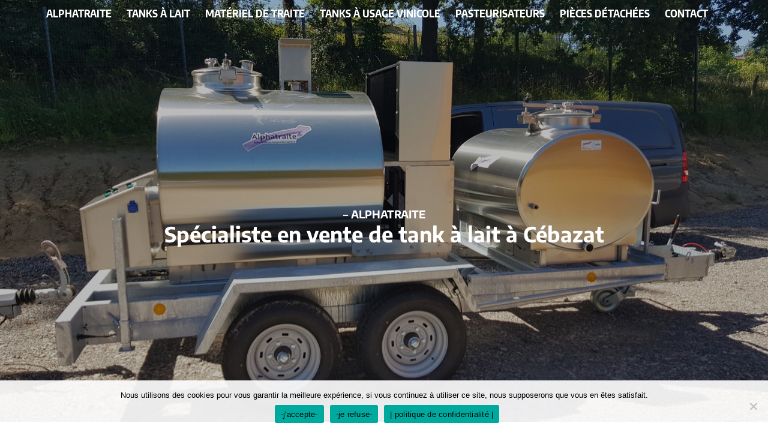

--- FILE ---
content_type: text/css
request_url: https://alphatraite.fr/wp-content/et-cache/239905/et-core-unified-deferred-239905.min.css?ver=1765909974
body_size: 1456
content:
.et_pb_text_1.et_pb_text{color:#103d82!important}.et_pb_text_1{font-family:'Encode Sans',Helvetica,Arial,Lucida,sans-serif;font-weight:700;font-size:18px}.et_pb_text_1 h2,.et_pb_text_3 h2{font-family:'Encode Sans',Helvetica,Arial,Lucida,sans-serif;font-weight:800;font-size:35px;color:#000000!important;line-height:1.2em}.et_pb_text_1 h3{font-family:'Encode Sans',Helvetica,Arial,Lucida,sans-serif;font-weight:700;font-size:35px;color:#000000!important;line-height:1.2em}.et_pb_text_1 h4,.et_pb_text_3 h4,.et_pb_text_4 h4{font-family:'Encode Sans',Helvetica,Arial,Lucida,sans-serif;font-weight:700;text-transform:uppercase;color:#103d82!important}.et_pb_text_2,.et_pb_text_5{font-family:'Encode Sans',Helvetica,Arial,Lucida,sans-serif;font-size:15px}.et_pb_text_3,.et_pb_text_6{font-family:'Encode Sans',Helvetica,Arial,Lucida,sans-serif;font-weight:700;font-size:35px}.et_pb_shop_0.et_pb_shop .woocommerce ul.products li.product h3,.et_pb_shop_0.et_pb_shop .woocommerce ul.products li.product h1,.et_pb_shop_0.et_pb_shop .woocommerce ul.products li.product h2,.et_pb_shop_0.et_pb_shop .woocommerce ul.products li.product h4,.et_pb_shop_0.et_pb_shop .woocommerce ul.products li.product h5,.et_pb_shop_0.et_pb_shop .woocommerce ul.products li.product h6{font-weight:700;font-size:18px;color:#103d82!important;text-align:center}.et_pb_shop_0.et_pb_shop .woocommerce ul.products li.product .price,.et_pb_shop_0.et_pb_shop .woocommerce ul.products li.product .price .amount,.et_pb_blurb_1.et_pb_blurb .et_pb_blurb_description,.et_pb_blurb_2.et_pb_blurb .et_pb_blurb_description,.et_pb_blurb_3.et_pb_blurb .et_pb_blurb_description,.et_pb_blurb_1 .et_pb_blurb_content,.et_pb_blurb_2 .et_pb_blurb_content,.et_pb_blurb_3 .et_pb_blurb_content,.et_pb_image_1,.et_pb_image_2,.et_pb_image_3{text-align:center}.et_pb_shop_0 ul.products li.product .onsale{padding-top:6px!important;padding-right:18px!important;padding-bottom:6px!important;padding-left:18px!important;margin-top:0px!important;margin-right:0px!important;margin-bottom:0px!important;margin-left:0px!important}.et_pb_shop_0 ul.products li.product .star-rating{width:calc(5.4em + (0px * 4))}div.et_pb_section.et_pb_section_3{background-image:linear-gradient(180deg,rgba(0,0,0,0.76) 0%,rgba(0,0,0,0.62) 100%),url(https://alphatraite.fr/wp-content/uploads/Des-tanks-a-lait-pour-tous-les-besoins.jpg)!important}.et_pb_section_3.et_pb_section{padding-top:150px;padding-bottom:150px}.et_pb_section_3{background-attachment:fixed}.et_pb_cta_0.et_pb_promo h2,.et_pb_cta_0.et_pb_promo h1.et_pb_module_header,.et_pb_cta_0.et_pb_promo h3.et_pb_module_header,.et_pb_cta_0.et_pb_promo h4.et_pb_module_header,.et_pb_cta_0.et_pb_promo h5.et_pb_module_header,.et_pb_cta_0.et_pb_promo h6.et_pb_module_header{font-family:'Encode Sans',Helvetica,Arial,Lucida,sans-serif!important;font-weight:700!important;font-size:30px!important;color:#ffffff!important;line-height:1.2em!important}.et_pb_cta_0.et_pb_promo .et_pb_promo_description div,.et_pb_cta_1.et_pb_promo .et_pb_promo_description div,.et_pb_cta_2.et_pb_promo .et_pb_promo_description div{font-family:'Encode Sans',Helvetica,Arial,Lucida,sans-serif;font-weight:800;font-size:50px;line-height:1.1em}.et_pb_cta_0.et_pb_promo{margin-bottom:11px!important}body #page-container .et_pb_section .et_pb_cta_0.et_pb_promo .et_pb_promo_button.et_pb_button{border-color:#ff9321;font-size:18px;font-family:'Encode Sans',Helvetica,Arial,Lucida,sans-serif!important;background-color:#ff9321}body #page-container .et_pb_section .et_pb_cta_0.et_pb_promo .et_pb_promo_button.et_pb_button:before,body #page-container .et_pb_section .et_pb_cta_0.et_pb_promo .et_pb_promo_button.et_pb_button:after,body #page-container .et_pb_section .et_pb_cta_1.et_pb_promo .et_pb_promo_button.et_pb_button:before,body #page-container .et_pb_section .et_pb_cta_1.et_pb_promo .et_pb_promo_button.et_pb_button:after,body #page-container .et_pb_section .et_pb_cta_2.et_pb_promo .et_pb_promo_button.et_pb_button:before,body #page-container .et_pb_section .et_pb_cta_2.et_pb_promo .et_pb_promo_button.et_pb_button:after{display:none!important}body #page-container .et_pb_section .et_pb_cta_0.et_pb_promo .et_pb_button_wrapper .et_pb_promo_button.et_pb_button,body #page-container .et_pb_section .et_pb_cta_1.et_pb_promo .et_pb_button_wrapper .et_pb_promo_button.et_pb_button,body #page-container .et_pb_section .et_pb_cta_2.et_pb_promo .et_pb_button_wrapper .et_pb_promo_button.et_pb_button{padding-top:10px!important;padding-right:30px!important;padding-bottom:10px!important;padding-left:30px!important}.et_pb_cta_1.et_pb_promo h2,.et_pb_cta_1.et_pb_promo h1.et_pb_module_header,.et_pb_cta_1.et_pb_promo h3.et_pb_module_header,.et_pb_cta_1.et_pb_promo h4.et_pb_module_header,.et_pb_cta_1.et_pb_promo h5.et_pb_module_header,.et_pb_cta_1.et_pb_promo h6.et_pb_module_header,.et_pb_cta_2.et_pb_promo h2,.et_pb_cta_2.et_pb_promo h1.et_pb_module_header,.et_pb_cta_2.et_pb_promo h3.et_pb_module_header,.et_pb_cta_2.et_pb_promo h4.et_pb_module_header,.et_pb_cta_2.et_pb_promo h5.et_pb_module_header,.et_pb_cta_2.et_pb_promo h6.et_pb_module_header{font-family:'Encode Sans',Helvetica,Arial,Lucida,sans-serif!important;font-weight:700!important;font-size:30px!important;color:#ff9321!important;line-height:1.2em!important}body #page-container .et_pb_section .et_pb_cta_1.et_pb_promo .et_pb_promo_button.et_pb_button,body #page-container .et_pb_section .et_pb_cta_2.et_pb_promo .et_pb_promo_button.et_pb_button{border-color:#103d82;font-size:18px;font-family:'Encode Sans',Helvetica,Arial,Lucida,sans-serif!important;background-color:#103d82}body #page-container .et_pb_section .et_pb_cta_1.et_pb_promo .et_pb_promo_button.et_pb_button:hover,body #page-container .et_pb_section .et_pb_cta_2.et_pb_promo .et_pb_promo_button.et_pb_button:hover{border-color:#7d7c77!important;background-image:initial;background-color:#7d7c77}.et_pb_cta_1.et_pb_promo .et_pb_promo_button.et_pb_button,.et_pb_cta_2.et_pb_promo .et_pb_promo_button.et_pb_button{transition:background-color 300ms ease 0ms,border 300ms ease 0ms}.et_pb_row_4,.et_pb_row_7{align-items:center}.et_pb_text_4 h2{font-family:'Encode Sans',Helvetica,Arial,Lucida,sans-serif;font-weight:800;text-transform:uppercase;font-size:35px;color:#000000!important;line-height:1.2em}.et_pb_text_4 h3{font-family:'Encode Sans',Helvetica,Arial,Lucida,sans-serif;font-weight:700;font-size:35px;color:#103D82!important;line-height:1.1em}.et_pb_blurb_0.et_pb_blurb .et_pb_blurb_description{text-align:justify}.et_pb_blurb_0.et_pb_blurb{font-family:'Encode Sans',Helvetica,Arial,Lucida,sans-serif;font-size:15px;padding-bottom:0px!important}.et_pb_blurb_0 .et_pb_main_blurb_image .et_pb_only_image_mode_wrap,.et_pb_blurb_0 .et_pb_main_blurb_image .et-pb-icon{border-radius:50% 50% 50% 50%;overflow:hidden;background-color:#103d82}.et_pb_blurb_0 .et_pb_blurb_content{max-width:100%}.et_pb_blurb_0 .et-pb-icon{color:#ffffff;font-family:ETmodules!important;font-weight:400!important}.et_pb_image_0{text-align:left;margin-left:0}.et_pb_section_5.et_pb_section{background-color:#ffffff!important}.et_pb_text_6.et_pb_text{color:#103D82!important}.et_pb_text_6 h2,.et_pb_text_7 h2{font-family:'Encode Sans',Helvetica,Arial,Lucida,sans-serif;font-weight:800;text-transform:uppercase;font-size:35px;color:#103d82!important;line-height:1.2em;text-align:center}.et_pb_text_6 h4,.et_pb_text_7 h4{font-family:'Encode Sans',Helvetica,Arial,Lucida,sans-serif;font-weight:700;text-transform:uppercase;color:#103d82!important;text-align:center}.et_pb_text_7.et_pb_text{color:#000000!important}.et_pb_text_7{font-family:'Encode Sans Condensed',Helvetica,Arial,Lucida,sans-serif;font-size:16px}.et_pb_divider_0:before{border-top-color:#ffffff}.et_pb_blurb_1.et_pb_blurb .et_pb_module_header,.et_pb_blurb_1.et_pb_blurb .et_pb_module_header a,.et_pb_blurb_2.et_pb_blurb .et_pb_module_header,.et_pb_blurb_2.et_pb_blurb .et_pb_module_header a,.et_pb_blurb_3.et_pb_blurb .et_pb_module_header,.et_pb_blurb_3.et_pb_blurb .et_pb_module_header a{font-family:'Encode Sans',Helvetica,Arial,Lucida,sans-serif;font-weight:900;font-size:20px;color:#000000!important;line-height:1.2em;text-align:center}.et_pb_blurb_1.et_pb_blurb,.et_pb_blurb_2.et_pb_blurb,.et_pb_blurb_3.et_pb_blurb{font-family:'Encode Sans',Helvetica,Arial,Lucida,sans-serif;font-size:15px;color:#2D3E4E!important}.et_pb_blurb_1 .et_pb_main_blurb_image .et_pb_only_image_mode_wrap,.et_pb_blurb_1 .et_pb_main_blurb_image .et-pb-icon,.et_pb_blurb_2 .et_pb_main_blurb_image .et_pb_only_image_mode_wrap,.et_pb_blurb_2 .et_pb_main_blurb_image .et-pb-icon,.et_pb_blurb_3 .et_pb_main_blurb_image .et_pb_only_image_mode_wrap,.et_pb_blurb_3 .et_pb_main_blurb_image .et-pb-icon{border-radius:1px 1px 1px 1px;overflow:hidden}.et_pb_blurb_1.et_pb_blurb .et_pb_image_wrap,.et_pb_blurb_2.et_pb_blurb .et_pb_image_wrap,.et_pb_blurb_3.et_pb_blurb .et_pb_image_wrap{margin:auto}.et_pb_blurb_1 .et_pb_main_blurb_image .et_pb_image_wrap,.et_pb_blurb_2 .et_pb_main_blurb_image .et_pb_image_wrap,.et_pb_blurb_3 .et_pb_main_blurb_image .et_pb_image_wrap{max-width:80%}.et_pb_blurb_2.et_pb_blurb .et_pb_blurb_description a{color:#2D3E4E!important}.et_pb_row_7.et_pb_row{padding-bottom:0px!important;margin-bottom:0px!important;padding-bottom:0px}.et_pb_image_4{width:70%;text-align:center}.et_pb_image_4.et_pb_module{margin-left:auto!important;margin-right:auto!important}@media only screen and (max-width:980px){.et_pb_image_0 .et_pb_image_wrap img,.et_pb_image_1 .et_pb_image_wrap img,.et_pb_image_2 .et_pb_image_wrap img,.et_pb_image_3 .et_pb_image_wrap img,.et_pb_image_4 .et_pb_image_wrap img{width:auto}}@media only screen and (max-width:767px){.et_pb_text_1 h2,.et_pb_text_3 h2,.et_pb_text_4 h2,.et_pb_text_6 h2,.et_pb_text_7 h2{font-size:36px}.et_pb_cta_0.et_pb_promo .et_pb_promo_description div,.et_pb_cta_1.et_pb_promo .et_pb_promo_description div,.et_pb_cta_2.et_pb_promo .et_pb_promo_description div{font-size:40px}.et_pb_image_0 .et_pb_image_wrap img,.et_pb_image_1 .et_pb_image_wrap img,.et_pb_image_2 .et_pb_image_wrap img,.et_pb_image_3 .et_pb_image_wrap img,.et_pb_image_4 .et_pb_image_wrap img{width:auto}}